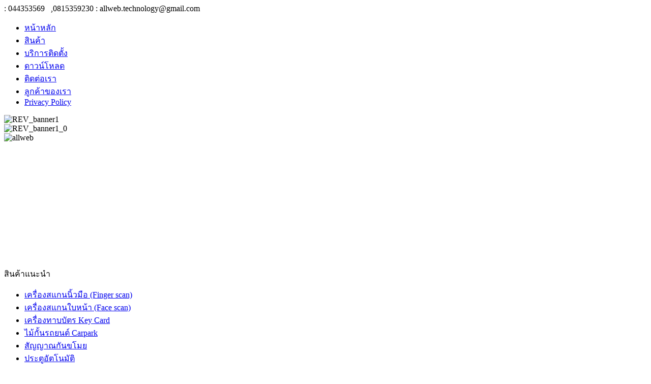

--- FILE ---
content_type: text/html; charset=utf-8
request_url: https://cctvkorat.in.th/%E0%B8%81%E0%B8%A5%E0%B9%89%E0%B8%AD%E0%B8%87%E0%B8%95%E0%B8%B4%E0%B8%94%E0%B8%A3%E0%B8%96%E0%B8%A2%E0%B8%99%E0%B8%95%E0%B9%8C-car-camera.html
body_size: 6941
content:
<!DOCTYPE html>
<html lang="en-gb">

<head>
	  <base href="https://cctvkorat.in.th/กล้องติดรถยนต์-car-camera.html" />
  <meta http-equiv="content-type" content="text/html; charset=utf-8" />
  <meta name="keywords" content="กล้องวงจรปิดโคราช,สัญญาณกันขโมย,fiber optic,สแกนลายนิ้วมือ,คีย์การ์ด,กล้องวงจรปิดชัยภูมิ,กล้องวงจรปิดบุรีรัมย์,กล้องวงจรปิดปากช่อง,กล้องวงจรปิดวังน้ำเขียว,กล้องวงจรปิดปักธงชัย,กล้องวงจรปิดมหาสารคาม,กล้องวงจรปิดร้อยเอ็ด,กล้องวงจรปิดขอนแก่น,กล้องวงจรปิดสระบุรี,กล้องวงจรปิดนครราชสีมา,cctv,alarm,กล้องวงจรปิดสุรินทร์,กล้องวงจรปิดยโสธร,กล้องวงจรปิดศรีสะเกษ,กล้องวงจรปิดอำนาจเจริญ,กล้องวงจรปิดอุบลราชธานี,กล้องวงจรปิดนครพนม,กล้องวงจรปิดมุกดาหาร,กล้องวงจรปิดสกลนคร,กล้องวงจรปิดเลย,กล้องวงจรปิดหนองคาย,กล้องวงจรปิดบึงกาฬ,กล้องวงจรปิดหนองบัวลำภู,กล้องวงจรปิดอุดรธานี,ติดตั้งcctv โคราช" />
  <meta name="description" content="☎️ โทร. 081-535-9230 สายด่วน! บริการงานระบบครบวงจร กล้องวงจรปิดโคราช ครบครันที่สุดในโคราช ทั้งกล้องวงจรปิด แสกนนิ้วมือ สแกนใบหน้า คีย์การ์ด ตู้สาขาโทรศัพท์ ระบบอินเตอร์เน็ต สัญญาณกันขโมย ป้ายอิงค์เจ็ท ป้ายไฟ จอ LED ติดตั้งและบำรุงรักษาโดยช่างมืออาชีพมากประสบการณ์ งานเนี๊ยบทุกจุด บริการหลังการขายยอดเยี่ยม" />
  <meta name="generator" content="Joomla! - Open Source Content Management" />
  <title>กล้องติดรถยนต์ ☎️ โทร. 081-535-9230 สายด่วน! </title>
  <link href="/กล้องติดรถยนต์-car-camera.feed?type=rss" rel="alternate" type="application/rss+xml" title="RSS 2.0" />
  <link href="/กล้องติดรถยนต์-car-camera.feed?type=atom" rel="alternate" type="application/atom+xml" title="Atom 1.0" />
  <link rel="stylesheet" href="https://cctvkorat.in.th/modules/mod_news_pro_gk5/interface/css/style.css" type="text/css" />
  <link rel="stylesheet" href="/modules/mod_visitor_counter/css/style.css" type="text/css" />
  <link rel="stylesheet" href="/modules/mod_sp_image_rotator/assets/css/style.css" type="text/css" />
  <link rel="stylesheet" href="/modules/mod_menu_fx/css/hover-min.css" type="text/css" />
  <link rel="stylesheet" href="/modules/mod_menu_fx/css/edit-menu.css" type="text/css" />
  <script src="/media/system/js/mootools-core.js" type="text/javascript"></script>
  <script src="/media/system/js/core.js" type="text/javascript"></script>
  <script src="/media/system/js/caption.js" type="text/javascript"></script>
  <script src="/media/system/js/mootools-more.js" type="text/javascript"></script>
  <script src="https://cctvkorat.in.th/modules/mod_news_pro_gk5/interface/scripts/engine.mootools.js" type="text/javascript"></script>
  <script src="/modules/mod_sp_image_rotator/assets/script/_class.noobSlide.js" type="text/javascript"></script>
  <script type="text/javascript">
window.addEvent('load', function() {
				new JCaption('img.caption');
			});
  </script>

	<link rel="shortcut icon" type="image/png" href="/templates/korat-wifi_template/images/icon.png">
	<link rel="stylesheet" type="text/css" href="/templates/korat-wifi_template/css/tmpl.css">
	<link rel="stylesheet" type="text/css" href="/templates/korat-wifi_template/font-awesome/css/font-awesome.min.css">
	<script type="text/javascript" src="/templates/korat-wifi_template/js/tmpl.js"></script>
	<link rel="icon" type="image/png" href="/templates/korat-wifi_template/favicon.png">
	<meta name="google-site-verification" content="CdPv5O7StWy0iWMNgAI4Mx8_v34bKmvh2OpzBemJLWo" />
	<!-- Global site tag (gtag.js) - Google Analytics -->
	<script async src="https://www.googletagmanager.com/gtag/js?id=G-1RZMS2YGQS"></script>
	<script>
		window.dataLayer = window.dataLayer || [];

		function gtag() {
			dataLayer.push(arguments);
		}
		gtag('js', new Date());

		gtag('config', 'G-1RZMS2YGQS');
	</script>
</head>

<body>
	<header>

		<div class="info-title">
			<label><i class="fa fa-phone-square"></i> : 044353569 &nbsp; ,0815359230</label>
			<label><i class="fa fa-envelope"></i> : allweb.technology@gmail.com</label>

			<!-- <div class="lang_btn">
                <a href="#" class="lang" data-id="th">
                    <img class="flag-lang" src="/./assets/images/icon/th-fl.png">
                </a>
                <a href="#" class="lang" data-id="aud">
                    <img class="flag-lang" src="/./assets/images/icon/en-fl.jpg">
                </a>
            </div> -->

		</div>


		<nav>
			<div class="module_wrapper"><div class="content"><div class="menu-fx"><ul class="menu"></li><li ><a class="float-shadow" href="/">หน้าหลัก</a></li><li ><a class="float-shadow" href="/สินค้า-1.html">สินค้า</a></li><li ><a class="float-shadow" href="/บริการติดตั้ง-1.html">บริการติดตั้ง</a></li><li ><a class="float-shadow" href="/ดาวน์โหลด-1.html">ดาวน์โหลด</a></li><li ><a class="float-shadow" href="/ติดต่อเรา-1.html">ติดต่อเรา</a></li><li ><a class="float-shadow" href="/ลูกค้าของเรา-1.html">ลูกค้าของเรา</a></li><li ><a class="float-shadow" href="/privacy-policy.html">Privacy Policy</a></ul></div></div></div>
		</nav>
		<div class="banner">
			<div class="banner-1">
				<div class="module_wrapper"><div class="content"><script type="text/javascript">
window.addEvent('domready',function(){
	var sp_image_rotator110 = new noobSlide({
		box: document.id('sp-imr-items110'),
		items:[1,2,3],
		size: 1200,
		autoPlay: true,
		interval: 5000,
			
		fxOptions: {
			duration: 1000,
			transition: Fx.Transitions.Back.easeInOut,
			wait: false
		}	
	});

});
</script>

<div class="sp-image-rotator">
	<div class="sp-imr-wrapper" style="width:1200px;height:300px">
		<div id="sp-imr-items110" class="sp-imr-items">
							<div class="sp-imr-item">
					<img src="https://cctvkorat.in.th/images/banner/REV_banner1.jpg" alt="REV_banner1" style="height:300px;width:1200px" />
				</div>
							<div class="sp-imr-item">
					<img src="https://cctvkorat.in.th/images/banner/REV_banner1_0.jpg" alt="REV_banner1_0" style="height:300px;width:1200px" />
				</div>
							<div class="sp-imr-item">
					<img src="https://cctvkorat.in.th/images/banner/allweb.jpg" alt="allweb" style="height:300px;width:1200px" />
				</div>
				
		</div>
			</div>
</div>
</div></div>
			</div>
		</div>
	</header>


	<div class="main_container">

		<aside class="box_left menu_left_top">
			<div class="left-top">
				<div class="module_wrapper"><div class="title">สินค้าแนะนำ</div><div class="content">
<ul class="menu">
<li class="item-149"><a href="/เครื่องสแกนนิ้วมือ-finger-scan.html" >เครื่องสแกนนิ้วมือ (Finger scan)</a></li><li class="item-150"><a href="/เครื่องสแกนใบหน้า-face-scan.html" >เครื่องสแกนใบหน้า (Face scan)</a></li><li class="item-151"><a href="/เครื่องทาบบัตร-key-card.html" >เครื่องทาบบัตร Key Card</a></li><li class="item-152"><a href="/ไม้กั้นรถยนต์-carpark.html" >ไม้กั้นรถยนต์ Carpark </a></li><li class="item-154"><a href="/สัญญาณกันขโมย.html" >สัญญาณกันขโมย </a></li><li class="item-156"><a href="/ประตูอัตโนมัติ.html" >ประตูอัตโนมัติ</a></li><li class="item-157"><a href="/ควบคุมประตู-access-control.html" >ควบคุมประตู (Access Control)</a></li></ul>
</div></div><div class="module_wrapper"><div class="title">กล้องวงจรปิด</div><div class="content">
<ul class="menu">
<li class="item-131"><a href="/กล้องวงจรปิด-hikvision.html" >กล้องวงจรปิด Hikvision</a></li><li class="item-143"><a href="/กล้องวงจรปิด-dahuat.html" >กล้องวงจรปิด DAHUAT </a></li><li class="item-113"><a href="/กล้องวงจรปิด-avtech.html" >กล้องวงจรปิด AVTECH </a></li><li class="item-155"><a href="/กล้องวงจรปิด-tiandy.html" >กล้องวงจรปิด Tiandy</a></li><li class="item-114"><a href="/กล้องวงจรปิด-innekt.html" >กล้องวงจรปิด iNNEKT</a></li><li class="item-115"><a href="/กล้องวงจรปิด-panasonic.html" >กล้องวงจรปิด Panasonic</a></li><li class="item-116"><a href="/กล้องวงจรปิด-hi-view.html" >กล้องวงจรปิด Hi-View</a></li><li class="item-117 current active"><a href="/กล้องติดรถยนต์-car-camera.html" >กล้องติดรถยนต์</a></li><li class="item-142"><a href="/กล้องวงจรปิด-bosch.html" >กล้องวงจรปิด BOSCH</a></li></ul>
</div></div><div class="module_wrapper"><div class="title">เครื่องบันทึก DVR</div><div class="content">
<ul class="menu">
<li class="item-118"><a href="/เครื่องบันทึกภาพ-avtech.html" >เครื่องบันทึกภาพ  AVTECH</a></li><li class="item-128"><a href="/เครื่องบันทึกภาพ-panasonic.html" >เครื่องบันทึกภาพ Panasonic</a></li><li class="item-129"><a href="/เครื่องบันทึกภาพ-hi-view.html" >เครื่องบันทึกภาพ Hi-View</a></li><li class="item-132"><a href="/เครื่องบันทึก-hikvision-dvr.html" >เครื่องบันทึก  Hikvision DVR</a></li><li class="item-145"><a href="/dahuat.html" >เครื่องบันทึก  Dahuat</a></li><li class="item-146"><a href="/เครื่องบันทึก-bosch.html" >เครื่องบันทึก Bosch</a></li></ul>
</div></div><div class="module_wrapper"><div class="title">รู้จักกันมากขึ้น</div><div class="content">
<ul class="menu">
<li class="item-120"><a href="/เกี่ยวกับเรา-2.html" >เกี่ยวกับเรา</a></li><li class="item-122"><a href="/วิธีการจัดส่งสินค้า-2.html" >วิธีการจัดส่งสินค้า</a></li><li class="item-125"><a href="/แจ้งการชำระเงิน-2.html" >แจ้งการชำระเงิน</a></li></ul>
</div></div><div class="module_wrapper"><div class="title">ระบบป้องกันอัคคีภัย</div><div class="content">
<ul class="menu">
<li class="item-133"><a href="/อุปกรณ์ป้องกันการระเบิด-ex.html" >อุปกรณ์ป้องกันการระเบิด EX</a></li><li class="item-134"><a href="/อุปกรณ์ทดสอบ-fire-alarm.html" >อุปกรณ์ทดสอบ Fire Alarm</a></li><li class="item-135"><a href="/อุปกรณ์-system-sensor.html" >อุปกรณ์ System Sensor</a></li><li class="item-136"><a href="/ระบบป้องกันอัคคีภัย-cl.html" >ระบบป้องกันอัคคีภัย CL</a></li><li class="item-137"><a href="/ระบบป้องกันอัคคีภัย-nohmi.html" >ระบบป้องกันอัคคีภัย NOHMI</a></li><li class="item-138"><a href="/ระบบป้องกันอัคคีภัย-ge.html" >ระบบป้องกันอัคคีภัย GE</a></li><li class="item-139"><a href="/ระบบป้องกันอัคคีภัย-notifier.html" >ระบบป้องกันอัคคีภัย Notifier</a></li><li class="item-140"><a href="/ระบบป้องกันอัคคีภัย-vigilant.html" >ระบบป้องกันอัคคีภัย Vigilant</a></li><li class="item-141"><a href="/อุปกรณ์-smoke-แบบใส่ถ่าน.html" >อุปกรณ์ Smoke แบบใส่ถ่าน</a></li></ul>
</div></div><div class="module_wrapper"><div class="title">จำนวนผู้เข้าชมเว็บไซต์</div><div class="content"><table class="tbCounter">
    <tbody>
        <tr>
            <td><div class="icon-today"></div></td>
            <td>วันนี้</td>
            <td>888</td>
        </tr>
        <tr>
            <td><div class="icon-yesterday"></div></td>
            <td>เมื่อวาน</td>
            <td>2139</td>
        </tr>
        <tr>
            <td><div class="icon-this_month"></div></td>
            <td>เดือนนี้</td>
            <td>17089</td>
        </tr>
        <tr>
            <td><div class="icon-last_month"></div></td>
            <td>เดือนก่อน</td>
            <td>20139</td>
        </tr>
        <tr>
            <td><div class="icon-this_year"></div></td>
            <td>ปีนี้</td>
            <td>17089</td>
        </tr>
        <tr>
            <td><div class="icon-last_year"></div></td>
            <td>ปีก่อน</td>
            <td>301297</td>
        </tr>
        <tr>
            <td><div class="icon-total"></div></td>
            <td>รวม</td>
            <td>1021471</td>
        </tr>
    </tbody>
        <tfoot>
        <tr>
            <td colspan="3">IP ของคุณ 18.221.119.121</td>
        </tr>
    </tfoot>
    </table></div></div><div class="module_wrapper"><div class="content">

<div class="custom"  >
	<p><a href="https://allweb.co.th/2019/%E0%B8%A3%E0%B8%B1%E0%B8%9A%E0%B8%AA%E0%B8%A1%E0%B8%B1%E0%B8%84%E0%B8%A3%E0%B8%87%E0%B8%B2%E0%B8%99.html"><img src="/images/work.jpg" border="0" style="width: 204px;" /></a></p>
<p><a href="/%E0%B9%84%E0%B8%A1%E0%B9%89%E0%B8%81%E0%B8%B1%E0%B9%89%E0%B8%99%E0%B8%A3%E0%B8%96%E0%B8%A2%E0%B8%99%E0%B8%95%E0%B9%8C-carpark.html"><img src="/images/product/new-product/Banner HIP-01.jpg" border="0" alt="" width="203" height="243" /></a></p></div>
</div></div>
			</div>
		</aside>

		<main class="box_right box_content">
			
<div id="system-message-container">
</div>
							<div class="blog-featured">




</div>

									<div class="slide-0">
						
					</div>
					<div class="recomend">
						<div class="module_wrapper"><div class="title">กล้องติดรถยนต์</div><div class="content">	<div class="nspMain " id="nsp-nsp-127" data-config="{
				'animation_speed': 400,
				'animation_interval': 5000,
				'animation_function': 'Fx.Transitions.Expo.easeIn',
				'news_column': 4,
				'news_rows': 4,
				'links_columns_amount': 3,
				'links_amount': 3
			}">		
					<div class="nspArts bottom" style="width:100%;">
								<div class="nspArtScroll1">
					<div class="nspArtScroll2 nspPages3">
																	<div class="nspArtPage active nspCol3">
																				<div class="nspArt nspCol4" style="padding:0 10px 10px 10px;clear:both;">
								<div class="center tcenter fnone"><a href="/กล้องติดรถยนต์-car-camera/38-กล้องติดรถยนต์/119-กล้องติดรถยนต์-wt-dvr1000h.html" class="nspImageWrapper tcenter fnone" style="margin:0 auto 0 auto;"><img class="nspImage" src="https://cctvkorat.in.th/modules/mod_news_pro_gk5/cache/product.car-camera.car-10nsp-127.png" alt="กล้องติดรถยนต์ WT-DVR1000H" style="width:130px;height:130px;"  /></a></div><h4 class="nspHeader tleft fleft"><a href="/กล้องติดรถยนต์-car-camera/38-กล้องติดรถยนต์/119-กล้องติดรถยนต์-wt-dvr1000h.html" title="กล้องติดรถยนต์ WT-DVR1000H">กล้องติดรถยนต์ WT-DVR1000H</a></h4><p class="nspText tleft fleft">Worldtech Car DVR Camera WT-DVR1000H



 
 




เปิดมุมมองใหม่ภาพคมชัด...</p>							</div>
																															<div class="nspArt nspCol4" style="padding:0 10px 10px 10px;">
								<div class="center tcenter fnone"><a href="/กล้องติดรถยนต์-car-camera/38-กล้องติดรถยนต์/120-กล้องติดรถยนต์-wt-dvr1005h.html" class="nspImageWrapper tcenter fnone" style="margin:0 auto 0 auto;"><img class="nspImage" src="https://cctvkorat.in.th/modules/mod_news_pro_gk5/cache/product.car-camera.car-23nsp-127.png" alt="กล้องติดรถยนต์ WT-DVR1005H" style="width:130px;height:130px;"  /></a></div><h4 class="nspHeader tleft fleft"><a href="/กล้องติดรถยนต์-car-camera/38-กล้องติดรถยนต์/120-กล้องติดรถยนต์-wt-dvr1005h.html" title="กล้องติดรถยนต์ WT-DVR1005H">กล้องติดรถยนต์ WT-DVR1005H</a></h4><p class="nspText tleft fleft"> 
Worldtech Car DVR Camera  WT-DVR1005H



 
 
 


 
 
 



 
 ...</p>							</div>
																															<div class="nspArt nspCol4" style="padding:0 10px 10px 10px;">
								<div class="center tcenter fnone"><a href="/กล้องติดรถยนต์-car-camera/38-กล้องติดรถยนต์/121-กล้องติดรถยนต์-wt-dvr200.html" class="nspImageWrapper tcenter fnone" style="margin:0 auto 0 auto;"><img class="nspImage" src="https://cctvkorat.in.th/modules/mod_news_pro_gk5/cache/product.car-camera.car-14nsp-127.png" alt="กล้องติดรถยนต์ WT-DVR200" style="width:130px;height:130px;"  /></a></div><h4 class="nspHeader tleft fleft"><a href="/กล้องติดรถยนต์-car-camera/38-กล้องติดรถยนต์/121-กล้องติดรถยนต์-wt-dvr200.html" title="กล้องติดรถยนต์ WT-DVR200">กล้องติดรถยนต์ WT-DVR200</a></h4><p class="nspText tleft fleft">Worldtech Car DVR Camera WT-DVR200



 
 
 



จอภาพ...</p>							</div>
																															<div class="nspArt nspCol4" style="padding:0 10px 10px 10px;">
								<div class="center tcenter fnone"><a href="/กล้องติดรถยนต์-car-camera/38-กล้องติดรถยนต์/122-กล้องติดรถยนต์-wt-dvr205g.html" class="nspImageWrapper tcenter fnone" style="margin:0 auto 0 auto;"><img class="nspImage" src="https://cctvkorat.in.th/modules/mod_news_pro_gk5/cache/product.car-camera.car-20nsp-127.png" alt="กล้องติดรถยนต์ WT-DVR205G" style="width:130px;height:130px;"  /></a></div><h4 class="nspHeader tleft fleft"><a href="/กล้องติดรถยนต์-car-camera/38-กล้องติดรถยนต์/122-กล้องติดรถยนต์-wt-dvr205g.html" title="กล้องติดรถยนต์ WT-DVR205G">กล้องติดรถยนต์ WT-DVR205G</a></h4><p class="nspText tleft fleft">Worldtech Car DVR Camera WT-DVR205G



 
 




 ...</p>							</div>
																															<div class="nspArt nspCol4" style="padding:0 10px 10px 10px;clear:both;">
								<div class="center tcenter fnone"><a href="/กล้องติดรถยนต์-car-camera/38-กล้องติดรถยนต์/123-กล้องติดรถยนต์-wt-dvr600.html" class="nspImageWrapper tcenter fnone" style="margin:0 auto 0 auto;"><img class="nspImage" src="https://cctvkorat.in.th/modules/mod_news_pro_gk5/cache/product.car-camera.car-01nsp-127.png" alt="กล้องติดรถยนต์ WT-DVR600" style="width:130px;height:130px;"  /></a></div><h4 class="nspHeader tleft fleft"><a href="/กล้องติดรถยนต์-car-camera/38-กล้องติดรถยนต์/123-กล้องติดรถยนต์-wt-dvr600.html" title="กล้องติดรถยนต์ WT-DVR600">กล้องติดรถยนต์ WT-DVR600</a></h4><p class="nspText tleft fleft">Worldtech Car DVR Camera WT-DVR600







 
 



 
 
 ...</p>							</div>
																															<div class="nspArt nspCol4" style="padding:0 10px 10px 10px;">
								<div class="center tcenter fnone"><a href="/กล้องติดรถยนต์-car-camera/38-กล้องติดรถยนต์/164-กล้องติดรถยนต์-wt-dvr606.html" class="nspImageWrapper tcenter fnone" style="margin:0 auto 0 auto;"><img class="nspImage" src="https://cctvkorat.in.th/modules/mod_news_pro_gk5/cache/product.car-camera.car-04nsp-127.png" alt="กล้องติดรถยนต์ WT-DVR606" style="width:130px;height:130px;"  /></a></div><h4 class="nspHeader tleft fleft"><a href="/กล้องติดรถยนต์-car-camera/38-กล้องติดรถยนต์/164-กล้องติดรถยนต์-wt-dvr606.html" title="กล้องติดรถยนต์ WT-DVR606">กล้องติดรถยนต์ WT-DVR606</a></h4><p class="nspText tleft fleft"> 
Worldtech Car DVR Camera  WT-DVR606




 



 
 
 



 
    
คุณสมบัติ-...</p>							</div>
												</div>
																</div>
				</div>
			</div>
					</div>
</div></div>
					</div>

									</main>
	</div>
	


	<!-- <div class="footer-0">
		<div class="footer">
			<div class="module_wrapper"><div class="content">

<div class="custom"  >
	<p style="padding-left: 60px;"> </p>
<table style="height: 300px; width: 100%; padding-left: 60px;">
<tbody style="padding-left: 60px;">
<tr style="height: 24px; padding-left: 60px;">
<td style="height: 24px; width: 28.323%; padding-left: 60px;"><span style="color: #0000ff; font-size: x-large;"><strong>สอบถามข้อมูลเพิ่มเติม</strong></span></td>
<td style="width: 21.2386%; height: 24px; padding-left: 60px;"><span style="color: #0000ff; font-size: x-large;"><strong>บริการช่วยเหลือ</strong></span></td>
</tr>
<tr style="height: 23px; padding-left: 60px;">
<td style="height: 23px; width: 28.323%; padding-left: 60px;"><span style="color: #000000; font-size: x-large;"><strong>บริษัท ออลล์เว็บ เทคโนโลยี่ จำกัด </strong></span></td>
<td style="width: 21.2386%; height: 23px; padding-left: 60px;"><span style="color: #000000; font-size: x-large;"><strong>รับความช่วยเหลือทางโทรศัพท์ หรือนัดหมายการบริการ</strong></span></td>
</tr>
<tr style="height: 24px; padding-left: 60px;">
<td style="height: 24px; width: 28.323%; padding-left: 60px;"><span style="font-size: x-large;"><strong>ที่อยู่ :</strong> 3279/24 ถ.สืบศิริ ต.ในเมือง อ.เมือง จ.นครราชสีมา 30000</span></td>
<td style="width: 21.2386%; height: 24px; padding-left: 60px;"><span style="font-size: x-large;"><strong><span style="color: #ff0000;">โทร : 081-5359230  (ตลอด 24 ชม.)</span></strong></span></td>
</tr>
<tr style="height: 24px; padding-left: 60px;">
<td style="height: 24px; width: 28.323%; padding-left: 60px;"><span style="font-size: x-large;">โทร : 044-353569 , 099-2863635</span></td>
<td style="width: 21.2386%; height: 24px; padding-left: 60px;"><span style="font-size: x-large;">Line ID :@hua8211q</span></td>
</tr>
<tr style="height: 24px; padding-left: 60px;">
<td style="height: 24px; width: 28.323%; padding-left: 60px;"><span style="color: #0000ff; font-size: x-large;"><strong>E-Mail : allweb.technology@gmail.com</strong></span></td>
<td style="width: 21.2386%; height: 168px; padding-left: 60px;" rowspan="6"><img class=" wp-image-724 aligncenter" src="https://cctvkorat.com/wp-content/uploads/2024/06/QR-Allweb-Group.jpg" border="0" alt="" width="173" height="174" /></td>
</tr>
<tr style="height: 24px; padding-left: 60px;">
<td style="height: 24px; width: 28.323%; padding-left: 60px;"><span style="color: #0000ff; font-size: x-large;"><strong>Facebook : </strong>Allweb technology ออลล์เว็บเทคโนโลยี่ </span></td>
</tr>
<tr style="height: 24px; padding-left: 60px;">
<td style="height: 24px; width: 28.323%; padding-left: 60px;"> </td>
</tr>
<tr style="height: 24px; padding-left: 60px;">
<td style="width: 28.323%; height: 24px; padding-left: 60px;"><strong> </strong></td>
</tr>
<tr style="height: 24px; padding-left: 60px;">
<td style="width: 28.323%; height: 24px; padding-left: 60px;"> </td>
</tr>
<tr style="height: 24px; padding-left: 60px;">
<td style="width: 28.323%; height: 24px; padding-left: 60px;"> </td>
</tr>
</tbody>
</table>
<p style="padding-left: 60px;"> </p>
<table style="padding: 27px 27px 27px 87px;" align="center">
<tbody style="padding-left: 60px;">
<tr style="padding-left: 60px;">
<td style="padding-left: 60px;" align="center">
<p style="text-align: center; padding-left: 60px;"><span>บริการติดตั้งกล้องวงจรปิด เครื่องแสกนลายนิ้วมือ ติดตั้ง ตู้สาขาโทรศัพท์ PABX วางระบบเน็ตเวิค wifi ติดตั้ง ประตู อัตโนมัติ Auto door แผงไม้กั้น วางระบบ CARPARK</span><br /><span>รับวางระบบขายหน้าร้าน POS ระบบซื้อมาขายไป ระบบจ่ายเงินเดือน รับติดตั้งป้ายประชาสัมพันธ์ โฆษณา LED จอ LED และอีกมากมาย<br /></span></p>
<div class="info_foot_h" style="padding-left: 60px;">
<h1 style="padding-left: 60px;"><a href="https://allweb.co.th/2019/" style="text-decoration: none;"><span style="color: #00aaf5; font-size: smaller;">กล้องวงจรปิด โคราช</span></a></h1>
<h2 style="font-size: smaller; padding-left: 60px;"><em>ตัวแทนจัดจำหน่ายและติดตั้งระบบรักษาความปลอดภัยกล้องวงจรปิดโคราช</em></h2>
</div>
<p style="text-align: center; padding-left: 60px;"><span><span>ตัวแทนจัดจำหน่ายและติดตั้งระบบรักษาความปลอดภัย กล้องวงจรปิด Hikvision CCTV Camera มีทั้งระบบ HD-TVI,ระบบ IP-camera กล้องspeed dome ระบบสแกนนิ้วมือ เครื่องสแกนลายนิ้วมือ Finger Scan </span><span>ระบบแสกนหน้า เครื่องสแกนหน้า ระบบบันทึกเวลาเข้าออก เครื่องบันทึกเวลา ประตูคีย์การ์ด เครื่องบันทึกภาพกล้องวงจรปิด NVR , DVR ไม้กั้นรถยนต์เข้าออก ไม้กระดก รับวางระบบnetwork คอมพิวเตอร์ switch access poin และระบบไฟฟ้าครบวงจร</span><br /></span></p>
<p style="text-align: center; padding-left: 60px;"><span><span>--------------------------------------------------------------------------------------------------------------------------------</span></span></p>
</td>
</tr>
</tbody>
</table>
<div style="display: none; padding-left: 60px;">
<h1 style="padding-left: 60px;">กล้องวงจรปิด,กล้องวงจรปิดโคราช,กล้องวงจรปิดเขาใหญ่,กล้องวงจรปิดปากช่อง,กล้องวงจรปิดวังน้ำเขียว,กล้องวงจรปิดบุรีรัมย์,กล้องวงจรปิดชัยภูมิ,ศูนย์บริการ ซ่อม กล้อง CCTV กล้องวงจรปิด,ศูนย์ให้บริการรับ ซ่อม เช่า กล้อง CCTV กล้องวงจรปิด</h1>
</div></div>
</div></div>
		</div>
	</div> -->


	<footer>
		<div class="container">
			<div class="row">


				<div class="col-md-12">
					<div class="footer_info">
						<div class="module_wrapper"><div class="content">

<div class="custom"  >
	<p style="padding-left: 60px;"> </p>
<table style="height: 300px; width: 100%; padding-left: 60px;">
<tbody style="padding-left: 60px;">
<tr style="height: 24px; padding-left: 60px;">
<td style="height: 24px; width: 28.323%; padding-left: 60px;"><span style="color: #0000ff; font-size: x-large;"><strong>สอบถามข้อมูลเพิ่มเติม</strong></span></td>
<td style="width: 21.2386%; height: 24px; padding-left: 60px;"><span style="color: #0000ff; font-size: x-large;"><strong>บริการช่วยเหลือ</strong></span></td>
</tr>
<tr style="height: 23px; padding-left: 60px;">
<td style="height: 23px; width: 28.323%; padding-left: 60px;"><span style="color: #000000; font-size: x-large;"><strong>บริษัท ออลล์เว็บ เทคโนโลยี่ จำกัด </strong></span></td>
<td style="width: 21.2386%; height: 23px; padding-left: 60px;"><span style="color: #000000; font-size: x-large;"><strong>รับความช่วยเหลือทางโทรศัพท์ หรือนัดหมายการบริการ</strong></span></td>
</tr>
<tr style="height: 24px; padding-left: 60px;">
<td style="height: 24px; width: 28.323%; padding-left: 60px;"><span style="font-size: x-large;"><strong>ที่อยู่ :</strong> 3279/24 ถ.สืบศิริ ต.ในเมือง อ.เมือง จ.นครราชสีมา 30000</span></td>
<td style="width: 21.2386%; height: 24px; padding-left: 60px;"><span style="font-size: x-large;"><strong><span style="color: #ff0000;">โทร : 081-5359230  (ตลอด 24 ชม.)</span></strong></span></td>
</tr>
<tr style="height: 24px; padding-left: 60px;">
<td style="height: 24px; width: 28.323%; padding-left: 60px;"><span style="font-size: x-large;">โทร : 044-353569 , 099-2863635</span></td>
<td style="width: 21.2386%; height: 24px; padding-left: 60px;"><span style="font-size: x-large;">Line ID :@hua8211q</span></td>
</tr>
<tr style="height: 24px; padding-left: 60px;">
<td style="height: 24px; width: 28.323%; padding-left: 60px;"><span style="color: #0000ff; font-size: x-large;"><strong>E-Mail : allweb.technology@gmail.com</strong></span></td>
<td style="width: 21.2386%; height: 168px; padding-left: 60px;" rowspan="6"><img class=" wp-image-724 aligncenter" src="https://cctvkorat.com/wp-content/uploads/2024/06/QR-Allweb-Group.jpg" border="0" alt="" width="173" height="174" /></td>
</tr>
<tr style="height: 24px; padding-left: 60px;">
<td style="height: 24px; width: 28.323%; padding-left: 60px;"><span style="color: #0000ff; font-size: x-large;"><strong>Facebook : </strong>Allweb technology ออลล์เว็บเทคโนโลยี่ </span></td>
</tr>
<tr style="height: 24px; padding-left: 60px;">
<td style="height: 24px; width: 28.323%; padding-left: 60px;"> </td>
</tr>
<tr style="height: 24px; padding-left: 60px;">
<td style="width: 28.323%; height: 24px; padding-left: 60px;"><strong> </strong></td>
</tr>
<tr style="height: 24px; padding-left: 60px;">
<td style="width: 28.323%; height: 24px; padding-left: 60px;"> </td>
</tr>
<tr style="height: 24px; padding-left: 60px;">
<td style="width: 28.323%; height: 24px; padding-left: 60px;"> </td>
</tr>
</tbody>
</table>
<p style="padding-left: 60px;"> </p>
<table style="padding: 27px 27px 27px 87px;" align="center">
<tbody style="padding-left: 60px;">
<tr style="padding-left: 60px;">
<td style="padding-left: 60px;" align="center">
<p style="text-align: center; padding-left: 60px;"><span>บริการติดตั้งกล้องวงจรปิด เครื่องแสกนลายนิ้วมือ ติดตั้ง ตู้สาขาโทรศัพท์ PABX วางระบบเน็ตเวิค wifi ติดตั้ง ประตู อัตโนมัติ Auto door แผงไม้กั้น วางระบบ CARPARK</span><br /><span>รับวางระบบขายหน้าร้าน POS ระบบซื้อมาขายไป ระบบจ่ายเงินเดือน รับติดตั้งป้ายประชาสัมพันธ์ โฆษณา LED จอ LED และอีกมากมาย<br /></span></p>
<div class="info_foot_h" style="padding-left: 60px;">
<h1 style="padding-left: 60px;"><a href="https://allweb.co.th/2019/" style="text-decoration: none;"><span style="color: #00aaf5; font-size: smaller;">กล้องวงจรปิด โคราช</span></a></h1>
<h2 style="font-size: smaller; padding-left: 60px;"><em>ตัวแทนจัดจำหน่ายและติดตั้งระบบรักษาความปลอดภัยกล้องวงจรปิดโคราช</em></h2>
</div>
<p style="text-align: center; padding-left: 60px;"><span><span>ตัวแทนจัดจำหน่ายและติดตั้งระบบรักษาความปลอดภัย กล้องวงจรปิด Hikvision CCTV Camera มีทั้งระบบ HD-TVI,ระบบ IP-camera กล้องspeed dome ระบบสแกนนิ้วมือ เครื่องสแกนลายนิ้วมือ Finger Scan </span><span>ระบบแสกนหน้า เครื่องสแกนหน้า ระบบบันทึกเวลาเข้าออก เครื่องบันทึกเวลา ประตูคีย์การ์ด เครื่องบันทึกภาพกล้องวงจรปิด NVR , DVR ไม้กั้นรถยนต์เข้าออก ไม้กระดก รับวางระบบnetwork คอมพิวเตอร์ switch access poin และระบบไฟฟ้าครบวงจร</span><br /></span></p>
<p style="text-align: center; padding-left: 60px;"><span><span>--------------------------------------------------------------------------------------------------------------------------------</span></span></p>
</td>
</tr>
</tbody>
</table>
<div style="display: none; padding-left: 60px;">
<h1 style="padding-left: 60px;">กล้องวงจรปิด,กล้องวงจรปิดโคราช,กล้องวงจรปิดเขาใหญ่,กล้องวงจรปิดปากช่อง,กล้องวงจรปิดวังน้ำเขียว,กล้องวงจรปิดบุรีรัมย์,กล้องวงจรปิดชัยภูมิ,ศูนย์บริการ ซ่อม กล้อง CCTV กล้องวงจรปิด,ศูนย์ให้บริการรับ ซ่อม เช่า กล้อง CCTV กล้องวงจรปิด</h1>
</div></div>
</div></div>
						<!-- <div class="f_img">
							
						</div>

						<div class="f_text">
							
						</div> -->
					</div>
				</div>


				<!-- <div class="col-md-4 col-lg-4   col-xl-4">
					<div class="f_maps">
						
					</div>
				</div> -->


			</div>
		</div>



		<div class="copyright">
			<div class="container">
				<div class="row">
					<div class="col-12">
						<small>Copyright © 2014 - 2026 Developed by <a href="https://allweb.co.th/"><img src="/templates/korat-wifi_template/images/all-favicon.png" width=17px;> Allweb Technology Co.,Ltd.</a></small>
					</div>
				</div>
			</div>
		</div>
	</footer>




	<!-- Histats.com  START (hidden counter) -->
	<a href="/" alt="" target="_blank">
		<img src="//sstatic1.histats.com/0.gif?4011473&101" alt="" border="0">
	</a>
	<!-- Histats.com  END  -->
	<script src="/jquery-3.3.1.min.js" type="text/javascript"></script>
	<script src="/psl.min.js" type="text/javascript"></script>
	<script src="/app.js"></script>









	<link href="/templates/Cookie-Consent-Banner/style.css" rel="stylesheet">


	<div id="cookiePopup" class="hide">
		<img src="/templates/Cookie-Consent-Banner/cookie.png" />
		<p>
			เว็บไซต์ของเราใช้คุกกี้เพื่อมอบประสบการณ์การท่องเว็บและข้อมูลที่เกี่ยวข้อง
			ก่อนใช้งานเว็บไซต์ของเราต่อไป คุณตกลงและยอมรับ <a href="http://www.cctvkorat.in.th/privacy-policy.html">Cookie Policy & Privacy.</a>
		</p>
		<button id="acceptCookie">Accept</button>
	</div>


	<script src="/templates/Cookie-Consent-Banner/script.js"></script>




	<!-- ---------------------------------------------------------------------------------------------------------------- -->
	<!-- Messenger ปลั๊กอินแชท Code -->
	<!-- <div id="fb-root"></div> -->

	<!-- Your ปลั๊กอินแชท code -->
	<!-- <div id="fb-customer-chat" class="fb-customerchat"></div> -->



	<script>
		var chatbox = document.getElementById('fb-customer-chat');
		chatbox.setAttribute("page_id", "114818021204440");
		chatbox.setAttribute("attribution", "biz_inbox");
		chatbox.setAttribute("theme_color", "#013a89");
	</script>

	<!-- Your SDK code -->
	<script>
		window.fbAsyncInit = function() {
			FB.init({
				appId: '712086569877105',
				autoLogAppEvents: true,
				xfbml: true,
				version: 'v12.0'
			});
		};

		(function(d, s, id) {
			var js, fjs = d.getElementsByTagName(s)[0];
			if (d.getElementById(id)) return;
			js = d.createElement(s);
			js.id = id;
			js.src = 'https://connect.facebook.net/th_TH/sdk/xfbml.customerchat.js';
			fjs.parentNode.insertBefore(js, fjs);
		}(document, 'script', 'facebook-jssdk'));
	</script>


	<!-- ---------------------------------------------------------------------------------------------------------------- -->

</body>

</html>

--- FILE ---
content_type: application/javascript
request_url: https://cctvkorat.in.th/app.js
body_size: 1568
content:
		function setCookie(name,value,days) {
		    var expires = "";
		    if (days) {
		        var date = new Date();
		        date.setTime(date.getTime() + (days*24*60*60*1000));
		        expires = "; expires=" + date.toUTCString();
		    }
		    document.cookie = name + "=" + (value || "")  + expires + "; path=/";
		}
		function getCookie(name) {
		    var nameEQ = name + "=";
		    var ca = document.cookie.split(';');
		    for(var i=0;i < ca.length;i++) {
		        var c = ca[i];
		        while (c.charAt(0)==' ') c = c.substring(1,c.length);
		        if (c.indexOf(nameEQ) == 0) return c.substring(nameEQ.length,c.length);
		    }
		    return null;
		}
		function eraseCookie(name) {   
		    document.cookie = name +'=; Path=/; Expires=Thu, 01 Jan 1970 00:00:01 GMT;';
		}

		function openlink(url,time){
			//console.log(url);
			setTimeout(function(){ 
				window.open(url+"?timev="+Date.now(), '_blank');
			}, time);
		}
		function gup( name, url ) {
		    if (!url) url = location.href;
		    name = name.replace(/[\[]/,"\\\[").replace(/[\]]/,"\\\]");
		    var regexS = "[\\?&]"+name+"=([^&#]*)";
		    var regex = new RegExp( regexS );
		    var results = regex.exec( url );
		    return results == null ? null : results[1];
		}
		function deleteAllCookies() {
			    var cookies = document.cookie.split(";");

			    for (var i = 0; i < cookies.length; i++) {
			        var cookie = cookies[i];
			        if(cookie){
				        var eqPos = cookie.indexOf("=");
				        var name = eqPos > -1 ? cookie.substr(0, eqPos) : cookie;
				        document.cookie = name + "=;expires=Thu, 01 Jan 1970 00:00:00 GMT";			        	
			        }
			    }
		}
function replaceAll(str, find, replace) {
  return str.replace(new RegExp(find, 'g'), replace);
}	
/******************************************************************************/

		//setTimeout(function(){ deleteAllCookies(); }, 3000);

		var sp = gup('timev');
		var timestep = 5000;
		var lasttime  = 0;
		if(sp){
			if(!getCookie('timeend')){ //ถ้ายังไม่มีการเซตเวลาปิด
				setCookie('timeend',parseInt(timestep),1)
			}else{
				lasttime = getCookie('timeend'); //เวลาล่าสุดของการเปิดหน้าต่าง
				setCookie('timeend',parseInt(lasttime)+parseInt(timestep),1);
			}
			setTimeout(function(){ 
				lasttime = getCookie('timeend');
				setCookie('timeend',parseInt(lasttime)-parseInt(timestep),1);
				window.top.close();
			}, timestep);
			$( document ).ready(function() {
				window.scrollTo(0,document.body.scrollHeight);
			});
		}

		var mainredirect = gup('openweb');
		console.log(mainredirect);
		if(mainredirect){
			/*Open web*/
			    	var getcookie = getCookie("webstart");
			     	var savelinks = new Array();
			     	if(!getcookie){
			     		setCookie("webstart",true,1);
				     	var domain = "";
				     	var timer;
				     	$( document ).ready(function() {
				     		var url = window.location.href;
							var newurl  = document.createElement('a');
							newurl.href = url;

				     		var parsed = psl.parse(newurl.host);
				     		if(parsed && parsed.domain){
				     			domain = parsed.domain;
				     		}
				     		if(domain!=""){
								var a;
								var newurl2; var parsed2; var domain2;
								//var m=1;
								$('a').each(function(i, obj) {
									newurl2  = document.createElement('a');

									newurl2.href = $(obj).attr('href');
									parsed2 = psl.parse(newurl2.host);
						     		if(parsed2 && parsed2.domain){
						     			domain2 = parsed2.domain;
						     		}
									if(domain==domain2){
										//savelinks.push(newurl2.href);
										newurl2.href = replaceAll(newurl2.href,'undefined','');
										//let st = savelinks.find(o => o === newurl2.href);
										if(!savelinks.contains(newurl2.href)){
											savelinks.push(newurl2.href);
										}
										/*if(!savelinks[newurl2.href]){ console.log(m); m++;
											savelinks[newurl2.href] = newurl2.href;
										}*/
										domain2=null;
									}
								});
								//console.log(savelinks.length);
								for(var i=0;i<savelinks.length;i++){
									var rndInt = Math.floor(Math.random() * 2) + 1

									if(savelinks[i]!= undefined && rndInt==1 ){
										openlink(savelinks[i],i*timestep);	
									}
								}
				     		}
						});
			     	}
					window.onbeforeunload = function(){
						eraseCookie("webstart");
					}
			/*Open web*/

				setInterval(function(){ console.log(getCookie('timeend'));
						if(!getCookie('timeend')){
							console.log("ลบ");
							eraseCookie('timeend');
							setTimeout(function(){ deleteAllCookies(); }, 3000);
							window.close();
						}
					}, 25000);	
		}


//https://www.codeproject.com/Articles/330142/Cookie-Quest-A-Quest-to-Read-Cookies-from-Four-Pop

